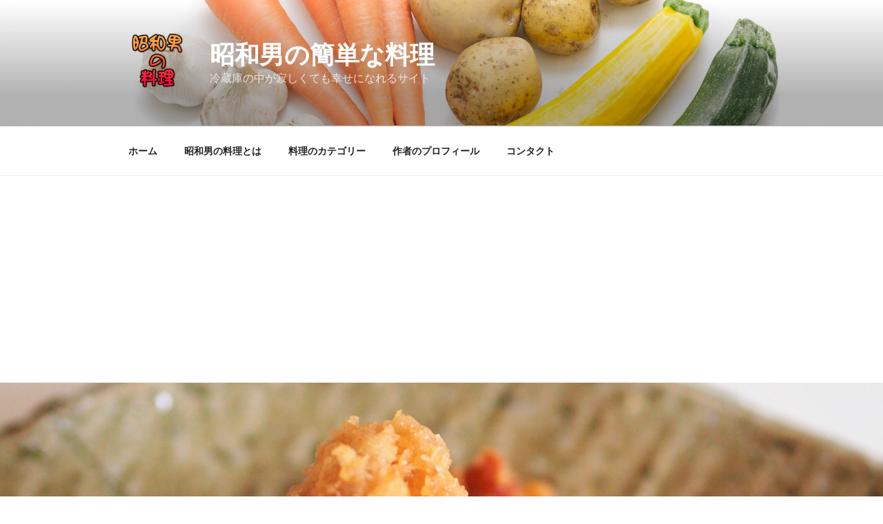

--- FILE ---
content_type: text/html; charset=utf-8
request_url: https://www.google.com/recaptcha/api2/aframe
body_size: 266
content:
<!DOCTYPE HTML><html><head><meta http-equiv="content-type" content="text/html; charset=UTF-8"></head><body><script nonce="ZTqd9IEYsctd4iUqvkowoA">/** Anti-fraud and anti-abuse applications only. See google.com/recaptcha */ try{var clients={'sodar':'https://pagead2.googlesyndication.com/pagead/sodar?'};window.addEventListener("message",function(a){try{if(a.source===window.parent){var b=JSON.parse(a.data);var c=clients[b['id']];if(c){var d=document.createElement('img');d.src=c+b['params']+'&rc='+(localStorage.getItem("rc::a")?sessionStorage.getItem("rc::b"):"");window.document.body.appendChild(d);sessionStorage.setItem("rc::e",parseInt(sessionStorage.getItem("rc::e")||0)+1);localStorage.setItem("rc::h",'1769028552282');}}}catch(b){}});window.parent.postMessage("_grecaptcha_ready", "*");}catch(b){}</script></body></html>